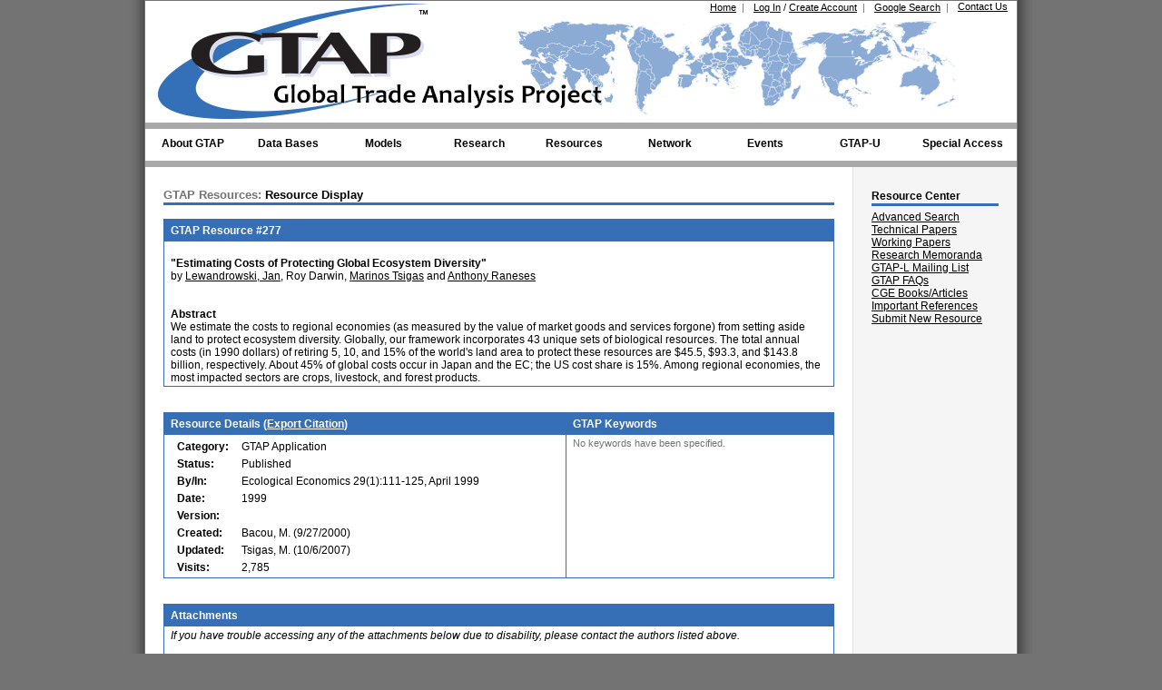

--- FILE ---
content_type: text/html;charset=UTF-8,text/html;charset=UTF-8
request_url: https://gtap.agecon.purdue.edu/resources/res_display.asp?RecordID=277
body_size: 8853
content:


<!DOCTYPE html PUBLIC "-//W3C//DTD XHTML 1.0 Transitional//EN" "http://www.w3.org/TR/xhtml1/DTD/xhtml1-transitional.dtd">
<html xmlns="http://www.w3.org/1999/xhtml" lang="en-us">
<head>
	<title>GTAP Resources: Resource Display: Estimating Costs of Protecting Global Ecosystem Di...</title>
	<meta http-equiv="Content-Type" content="text/html; charset=utf-8" />
	<meta name="description" content="Global Trade Analysis Project (GTAP), Center for Global Trade Analysis, Department of Agricultural Economics, Purdue University, Global Economic Analysis, Global Trade Analysis" />
	<meta name="keywords" content="GTAP, Global Trade Analysis Project, Global Economic Analysis, Global Trade Analysis, GTAP Data Base, Short Course in Global Trade Analysis, Conference on Global Economic Analysis, Global Economic Database, Global Economic Data Base, Global Trade Data" />

    <meta name="citation_title" content="Estimating Costs of Protecting Global Ecosystem Diversity" />
    <meta name="citation_author" content="Jan Lewandrowski" /><meta name="citation_author" content="Roy Darwin" /><meta name="citation_author" content="Marinos Tsigas" /><meta name="citation_author" content="Anthony Raneses" />
    <meta name="citation_abstract_html_url" content="https://www.gtap.agecon.purdue.edu/resources/res_display.asp?RecordID=277" />
    <meta name="citation_publication_date" content="2000-09-27" />
    <meta name="citation_keywords" xml:lang="en" content="" />
    <meta name="citation_pdf_url" content="" />
    
    <meta name="DC.Title" content="Estimating Costs of Protecting Global Ecosystem Diversity" />
    <meta name="DC.Creator.PersonalName" content="Jan Lewandrowski" /><meta name="DC.Creator.PersonalName" content="Roy Darwin" /><meta name="DC.Creator.PersonalName" content="Marinos Tsigas" /><meta name="DC.Creator.PersonalName" content="Anthony Raneses" />
    <meta name="DC.Date.created" scheme="ISO8601" content="2000-09-27" />
    <meta name="DC.Description" xml:lang="en" content="We estimate the costs to regional economies (as measured by the value of market goods and services forgone) from setting aside land to protect ecosystem diversity. Globally, our framework incorporates 43 unique sets of biological resources. The total annual costs (in 1990 dollars) of retiring 5, 10, and 15% of the world's land area to protect these resources are $45.5, $93.3, and $143.8 billion, respectively. About 45% of global costs occur in Japan and the EC; the US cost share is 15%. Among regional economies, the most impacted sectors are crops, livestock, and forest products." />
    <meta name="DC.Identifier" content="277" />
    <meta name="DC.Identifier.URI" content="https://www.gtap.agecon.purdue.edu/resources/res_display.asp?RecordID=277" />

    <meta name="twitter:card" content="summary" />
    <meta name="twitter:site" content="@GTAP_Purdue" />
    <meta name="twitter:title" content="Estimating Costs of Protecting Global Ecosystem Diversity" />
    <meta name="twitter:description" content="We estimate the costs to regional economies (as measured by the value of market goods and services forgone) from setting aside land to protect ecosystem diversity. Globally, our framework incorporates 43 unique sets of biological resources. The total annual costs (in 1990 dollars) of retiring 5, 10, and 15% of the world's land area to protect these resources are $45.5, $93.3, and $143.8 billion, respectively. About 45% of global costs occur in Japan and the EC; the US cost share is 15%. Among regional economies, the most impacted sectors are crops, livestock, and forest products." />
    <meta name="twitter:image" content="https://www.gtap.agecon.purdue.edu/images/logos/GTAP_LogoTwit.png" />

	<link rel="stylesheet" href="/styles.css" type="text/css">
    
<script type="text/javascript">
    var addscript = document.createElement('script');
    addscript.src = 'https://www.googletagmanager.com/gtag/js?id=G-QKRTW05RW6';
    document.getElementsByTagName("head")[0].appendChild(addscript);


    window.dataLayer = window.dataLayer || [];
    function gtag(){dataLayer.push(arguments);}
    gtag('js', new Date());

    gtag('config', 'G-QKRTW05RW6');

  var _gaq = _gaq || [];
  _gaq.push(['_setAccount', 'UA-10168161-1']);
  _gaq.push(['_trackPageview']);

  (function() {
    var ga = document.createElement('script'); ga.type = 'text/javascript'; ga.async = true;
    ga.src = ('https:' == document.location.protocol ? 'https://ssl' : 'http://www') + '.google-analytics.com/ga.js';
    var s = document.getElementsByTagName('script')[0]; s.parentNode.insertBefore(ga, s);
  })();
</script>
    <script type="text/javascript" src="/js/CommonUtility.js"></script>
    <script type="text/javascript">
        function validateForm() {
            var sErr = '';

            // check comments for empty field
            if (document.frmComments.Comments.value.length == 0) {
                sErr += 'Please enter your comments.\n';
            }

            // check comments for max field
            if (document.frmComments.Comments.value.length > 4000) {
                sErr += 'Please limit your comments to 4000 characters.\n';
            }

            if (sErr.length > 0) {
                alert(sErr);
                return false;
            }
        }
    </script>
    		
	<span class="Z3988" title="ctx_ver=Z39.88-2004&amp;rft_val_fmt=info%3Aofi%2Ffmt%3Akev%3Amtx%3Adc&amp;rfr_id=info%3Asid%2Fwww.gtap.agecon.purdue.edu%3AGTAP&amp;rft.title=Estimating Costs of Protecting Global Ecosystem Diversity&amp;rft.description=We estimate the costs to regional economies (as measured by the value of market goods and services forgone) from setting aside land to protect ecosystem diversity. Globally, our framework incorporates 43 unique sets of biological resources. The total annual costs (in 1990 dollars) of retiring 5, 10, and 15 percent of the world's land area to protect these resources are $45.5, $93.3, and $143.8 billion, respectively. About 45 percent of global costs occur in Japan and the EC; the US cost share is 15 percent. Among regional economies, the most impacted sectors are crops, livestock, and forest products.&amp;rft.date=1999&amp;rft.series=Ecological Economics 29(1):111-125, April 1999&amp;rft.pub=Ecological Economics 29(1):111-125, April 1999&amp;rft.type=GTAP Application&amp;rft.identifier=277&amp;rft.source=Ecological Economics 29(1):111-125, April 1999&amp;rft_id=http://www.gtap.agecon.purdue.edu/resources/res_display.asp?RecordID%3D277&amp;rft.genre=document&amp;rft.language=English&amp;rft.subject=&amp;rft.au=Jan+Lewandrowski&amp;rft.au=Roy+Darwin&amp;rft.au=Marinos+Tsigas&amp;rft.au=Anthony+Raneses"></span>
</head>

<body class="twoColFixRtHdr" onLoad="cycle();">
	<div id="container">
		<div id="header">
			
<script type="text/javascript">
	function cycle()
	{

	}
</script>
<!-- temp error message -->

<ul id="HeaderNav">
	<li class="HeaderNavLinksList"><a class="SmallLink" href="/about/contact.asp">Contact Us</a></li>
    <li class="HeaderNavLinksList"><a class="SmallLink" href="/search/default.asp">Google Search</a>&nbsp;&nbsp;<span class="SmallTextGray">|</span></li>
	
		<li class="HeaderNavLinksList"><a class="SmallLink" href="/login/index.aspx">Log In</a> <span class="SmallText">/</span> <a class="SmallLink" href="/access_member/profile/profile_addnew.aspx">Create Account</a>&nbsp;&nbsp;<span class="SmallTextGray">|</span></li>
        <!--<li class="HeaderNavLinksList SmallText"  runat="server" visible="true">Log In disabled (maintenance mode) &nbsp;&nbsp;<span class="SmallTextGray">|</span></li>-->
	
	<li class="HeaderNavLinksList"><a class="SmallLink" href="/default.asp">Home</a>&nbsp;&nbsp;<span class="SmallTextGray">|</span></li>
	<li>
		<a class="PurdueLogo" href="http://www.purdue.edu" target="_blank" title="Purdue University"></a>
		<a class="GTAPLogo" href="/default.asp" title="Global Trade Analysis Project"></a>
	</li>
</ul>


<!--This header element is hidden off the page so that the navigation bar passes ADA compliance.-->
<h3 style="left:-999px;position:absolute;">Navigation Bar</h3>
<ul id="nav">
	<li class="top"><a href="/about/project.asp" id="aboutgtap" class="top_link"><span class="down">About GTAP</span></a>
		<ul class="sub">
            <li><a href="/about/center.aspx#mission">Mission and Vision</a></li>
			<li><a href="/about/getting_started.asp">Getting Started with GTAP</a></li>
			<li><a href="/about/project.asp">The Project</a></li>
            <li><a href="/about/center.aspx">The Center</a></li>
			<li><a href="/about/consortium.asp">GTAP Consortium</a></li>
            <li><a href="/about/scientific_council.aspx">GTAP Scientific Council</a></li>
			<li><a href="/about/history.aspx">GTAP History</a></li>
			<li><a href="/about/GTAP_News.aspx">GTAP in the News</a></li>
			<li><a href="/about/newsletters.asp">GTAP Newsletters</a></li>
			<li><a href="/about/jobopps.asp">Job/Professional Opportunities</a></li>
			<li><a href="/about/grad_programs.asp">Graduate Programs</a></li>
            <li><a href="/about/presskit.aspx">GTAP Press Kit</a></li>
			<li><a href="/about/contact.asp">Contact Us</a></li>
		</ul>
	</li>
	<li class="top"><a href="/databases/default.asp" id="databases" class="top_link"><span class="down">Data Bases</span></a>
		<ul class="sub">
			<li>
				<a href="/databases/default.asp" class="fly">GTAP Data Base</a>
				<ul>
                    <li><a href="/databases/v12/">GTAP 12 Data Base</a></li>
                    <li><a href="/databases/v12/v12_doco.aspx">Documentation</a></li>
					<li><a href="/databases/pricing.asp">Licensing and Pricing</a></li>
					<li><a href="/databases/order_form.asp">Order Form</a></li>
					<li><a href="/databases/download.asp">Download Data Base (Restricted)</a></li>
					<li><a href="/databases/archives.asp">Archived (Free) Releases</a></li>
				</ul>
			</li>
			<li><a href="/databases/Utilities/default.asp">Satellite Data and Utilities</a></li>
            <li>
            	<a href="/databases/Africa/default.asp">GTAP Africa Data Base</a>
                <ul>
                    <li><a href="/databases/Africa/v2/default.asp">GTAP Africa 2 Data Base</a></li>
					<li><a href="/databases/Africa/v2/order_form.asp">Order Form</a></li>
					<li><a href="/databases/Africa/archives.asp">Archived (Free) Releases</a></li>
				</ul>
			</li>
			<li><a href="/resources/free_resources.asp">Free Data Bases</a></li>
			<li><a href="/about/data_models.asp">Other Data</a></li>
			<li><a href="/databases/contribute/default.asp">Contribute Data to GTAP</a></li>
		</ul>
	</li>
	<li class="top"><a href="/models/default.asp" id="models" class="top_link"><span class="down">Models</span></a>
		<ul class="sub">
			<li><a href="/models/current.asp">GTAP Model</a></li>
			<li><a href="/models/Dynamic/model.asp">Dynamic Model</a></li>
            <li><a href="/models/envisage.aspx">Envisage</a></li>
            <li><a href="/models/manage.aspx">Manage</a></li>
            <li><a href="/about/data_models.asp">Other GTAP Models</a></li>
			<li><a href="/about/data_models.asp">Other Models</a></li>
			<li><a href="/products/requirements.asp">Requirements</a></li>
			<li><a href="/products/rungtap/default.asp">RunGTAP</a></li>
            <li><a href="/SIMPLE-G/">SIMPLE-G</a></li>
		</ul>
	</li>
	<li class="top"><a href="/models/research.asp" id="research" class="top_link"><span class="down">Research</span></a>
		<ul class="sub">
			<li><a href="/models/energy/default.asp">Energy</a></li>
            <li><a href="/models/landuse.asp">Land Use and Land Cover</a></li>
			<li><a href="/models/Dynamic/Baseline/default.asp">Baseline</a></li>
			<li><a href="/models/labor_migration.asp">Labor Migration</a></li>
			<li><a href="/models/poverty.asp">Poverty</a></li>
		</ul>
	</li>
	<li class="top"><a href="/resources/default.asp" id="resources" class="top_link"><span class="down">Resources</span></a>
		<ul class="sub">
			<li><a href="/resources/search.asp">Advanced Search</a></li>
            <li><a href="https://jgea.org" target="_blank">Journal of Global Economic Analysis</a></li>
			<li><a href="/resources/tech_papers.asp">GTAP Technical Papers</a></li>
			<li><a href="/resources/working_papers.asp">GTAP Working Papers</a></li>
			<li><a href="/resources/memoranda.asp">GTAP Research Memoranda</a></li>
			<li><a href="/network/forum/mailing_list.asp">GTAP-L Mailing List</a></li>
			<li><a href="/resources/faqs/index.aspx">GTAP FAQs</a></li>
            <!--<li><a href="/forums/default.asp">GTAP Support Forums</a></li>-->
            <!--<li><a href="/resources/educational_materials.asp">Educational Materials</a></li>-->
            <li><a href="/resources/cge_books.asp">Popular CGE Books/Articles</a></li>
			<li><a href="/resources/citations.asp">Important References</a></li>
		</ul>
	</li>
	<li class="top"><a href="/network/default.asp" id="network" class="top_link"><span class="down">Network</span></a>
		<ul class="sub">
			<li><a href="/network/search.asp">Advanced Search</a></li>
			<li><a href="/network/fellow_list.asp">Research Fellows</a></li>
			<li><a href="/network/hall_of_fame.asp">Hall of Fame</a></li>
            <li><a href="/network/team_award.asp">GTAP Team Award</a></li>
			<li><a href="/network/award.asp">Alan A. Powell Award</a></li>
			<li><a href="/about/trade_networks.asp">Other Networks</a></li>
		</ul>
	</li>
	<li class="top"><a href="/events/index.aspx" id="events" class="top_link"><span class="down">Events</span></a>
		<ul class="sub">
            <li>
				<a href="/events/Board_Meetings/index.aspx" class="fly">GTAP Advisory Board Meetings</a>
				<ul>
                    <!--<li><a href="/events/Board_Meetings/index.aspx#Upcoming">Upcoming</a></li>-->
					<li><a href="/events/Board_Meetings/2026/index.aspx">Upcoming</a></li>
					<li><a href="/events/Board_Meetings/index.aspx#Past">Past</a></li>
				</ul>
			</li>
			<li>
				<a href="/events/Conferences/index.aspx" class="fly">GTAP Conferences</a>
				<ul>
                    <!--<li><a href="/events/Conferences/index.aspx#Upcoming">Upcoming</a></li>-->
                    <li><a href="/events/Conferences/2026/index.aspx">Upcoming</a></li>
					<li><a href="/events/Conferences/index.aspx#Past">Past</a></li>
				</ul>
			</li>
            <li>
				<a href="/events/GTAPVSS/">GTAP Virtual Seminar Series</a>
			</li>
            <!--<li>
                <a href="/events/Dynamic_Courses/default.asp" class="fly">Other Events</a>
                <ul>
			        <li>
				        <a href="/events/Forums/default.asp" class="fly">Live Forums</a>
				        <ul>
					        <li><a href="/events/Forums/default.asp#upcoming">Upcoming</a></li>
					        <li><a href="/events/Forums/default.asp#past">Past</a></li>
				        </ul>
			        </li>
                    <li>
				        <a href="/events/Training_Projects/default.asp" class="fly">Special Training Courses</a>
				        <ul>
					        <li><a href="/events/Training_Projects/default.asp#Upcoming">Upcoming</a></li>
					        <li><a href="/events/Training_Projects/default.asp#Past">Past</a></li>
				        </ul>
			        </li>
                    <li>
				        <a href="/about/seminars.asp">Center Seminars</a>
			        </li>
                </ul>
            </li>-->
		</ul>
	</li>
		<li class="top"><a href="/events/gtap-u/index.aspx" id="gtapU" class="top_link"><span class="down">GTAP-U</span></a>
		<ul class="sub">
            <li>
				<a href="/events/GTAP101/index.aspx" class="fly">GTAP 101 Courses</a>
				<ul>
					<li><a href="/events/GTAP101/2026-1/">Upcoming</a></li>
					<!--<li><a href="/events/GTAP101/index.aspx#past">Past</a></li>-->
                    <li><a href="/events/GTAP101/index.aspx#past">Past</a></li>
                    <li><a href="https://purdue.brightspace.com/">Online Course (Restricted)</a></li>
				</ul>
			</li>
            <li>
				<a href="/events/Short_Courses/default.asp" class="fly">GTAP Short Courses</a>
				<ul id="ulShortCourseMenu">
					<li><a href="/events/Short_Courses/2026/">Upcoming</a></li>
                    <!--<li><a href="/events/Short_Courses/index.aspx#upcoming">Upcoming</a></li>-->
					<li><a href="/events/Short_Courses/index.aspx#past">Past</a></li>
                    <li><a href="https://purdue.brightspace.com/">Online Course (Restricted)</a></li>
                    
				</ul>
			</li>
            <li>
				<a href="/events/Dynamic_Courses/default.asp" class="fly">GTAP Dynamic Short Courses</a>
				<ul>
                    <!--<li><a href="/events/Dynamic_Courses/2025/">Upcoming</a></li>-->
					<li><a href="/events/Dynamic_Courses/index.aspx#upcoming">Upcoming</a></li>
					<li><a href="/events/Dynamic_Courses/index.aspx#past">Past</a></li>
                    <li><a href="https://purdue.brightspace.com/">Online Course (Restricted)</a></li>
				</ul>
			</li>
            <li>
				<a href="/events/GTAPPTA/index.aspx" class="fly">GTAP PTA Courses</a>
				<ul>
					<li><a href="/events/GTAPPTA/index.aspx#upcoming">Upcoming</a></li>
					<!--<li><a href="/events/GTAPPTA/2024/index.aspx">Upcoming</a></li>-->
                    <li><a href="/events/GTAPPTA/index.aspx#past">Past</a></li>
                    <li><a href="https://purdue.brightspace.com/">Online Course (Restricted)</a></li>
				</ul>
			</li>
            <li>
				<a href="/events/GTAPHET/index.aspx" class="fly">GTAP-HET Courses</a>
				<ul>
					<li><a href="/events/GTAPHET/index.aspx#upcoming">Upcoming</a></li>
                    <!--<li><a href="/events/GTAPHET/2024/index.aspx">Upcoming</a></li>-->
                    <li><a href="/events/GTAPHET/index.aspx#past">Past</a></li>
                    <li><a href="https://purdue.brightspace.com/">Online Course (Restricted)</a></li>
				</ul>
			</li>
			<!--<li>
				<a href="">Submit New Course Proposal</a>
			</li>-->
		</ul>
	</li>
	<li class="top"><a href="/access_staff/default.asp" id="access" class="top_link special"><span class="down">Special Access</span></a>
		<ul class="sub">
			<li><a href="/access_staff/default.asp">GTAP Staff</a></li>
			<li><a href="/access_board/default.asp">Advisory Board</a></li>
			<li><a href="/access_contributor/default.asp">Data Contributor</a></li>
            <!--<li><a href="/access_conference/Reviewers/abs_list.asp">Conference Abstract Reviewer</a></li>-->
            <li><a href="/access_conference/Organizers/abs_list.asp">Conference Organization</a></li>
            <li><a href="/access_board/committees/researchfellows/review/fellow_review.asp">Research Fellows Committee</a></li>
			
		</ul>
	</li>
</ul>

		</div>

		<div id="sidebar1">
			<h3 class="SideBarHeader">Resource Center</h3>
<a href="/resources/search.asp">Advanced Search</a><br>
<a href="/resources/tech_papers.asp">Technical Papers</a><br>
<a href="/resources/working_papers.asp">Working Papers</a><br>
<a href="/resources/memoranda.asp">Research Memoranda</a><br>
<a href="/network/forum/mailing_list.asp">GTAP-L Mailing List</a><br>
<a href="/resources/faqs/faqs_list.asp">GTAP FAQs</a><br>
<!--<a href="/forums/default.asp">GTAP Support Forums</a><br>-->
<!--<a href="/resources/educational_materials.asp">Educational Materials</a><br>-->
<a href="/resources/cge_books.asp">CGE Books/Articles</a><br>
<a href="/resources/citations.asp">Important References</a><br>
<a href="/access_member/resources/res_guidelines.asp">Submit New Resource</a>			

		</div>

		<div id="mainContent">
			<h1><span class="H1Gray">GTAP Resources:</span> Resource Display</h1>
            
            <table class="DataTable" id="MemberDetails">
                <tr>
                    <th>
                    	GTAP Resource #277
                    </th>
				</tr>
                <tr>
                	<td>
                        <br>
                    	<strong>"Estimating Costs of Protecting Global Ecosystem Diversity"</strong>
                        <br>
						by <a href='/network/member_display.asp?UserID=6848'>Lewandrowski, Jan</a>, Roy Darwin, <a href='/network/member_display.asp?UserID=406'>Marinos Tsigas</a> and <a href='/network/member_display.asp?UserID=1722'>Anthony Raneses</a>

                        <br><br><br>

                        <strong>Abstract</strong><br>
                        We estimate the costs to regional economies (as measured by the value of market goods and services forgone) from setting aside land to protect ecosystem diversity. Globally, our framework incorporates 43 unique sets of biological resources. The total annual costs (in 1990 dollars) of retiring 5, 10, and 15% of the world's land area to protect these resources are $45.5, $93.3, and $143.8 billion, respectively. About 45% of global costs occur in Japan and the EC; the US cost share is 15%. Among regional economies, the most impacted sectors are crops, livestock, and forest products.
                    </td>
                </tr>
            </table>

            <br><br>

            <div id="citationExport" style="display:none; position:absolute; width:600px; margin-top:-20px; margin-left:150px; padding:10px; padding-bottom:30px; z-index:1000; border:1px solid #376FB7; border-bottom-width:2px;  background-color:#fff;">
                
                <p style="text-align:right; cursor:pointer; margin-top:2px;" onclick="ToggleViewHide('citationExport');">[ Close ]</p>
                <h4>APA format <span class="SmallTextGray">copy and paste this citation</span></h4> 
                <p>Lewandrowski, J., Darwin, R., Tsigas, M., & Raneses, A. (1999). <em>Estimating Costs of Protecting Global Ecosystem Diversity</em> (Ecological Economics 29(1):111-125, April 1999). Purdue University, West Lafayette, IN: Global Trade Analysis Project (GTAP). 
                    Retrieved from https://www.gtap.agecon.purdue.edu/resources/res_display.asp?RecordID=277
                </p>
                <div style="margin:6px 6px 0 0;text-align:right;">Save as: 
                    <a href="/resources/citeSave.asp?typeofCite=bib&author=Jan Lewandrowski;Roy Darwin;Marinos Tsigas;Anthony Raneses&title=Estimating Costs of Protecting Global Ecosystem Diversity&publication=Ecological Economics 29(1):111-125, April 1999&pubDate=1999&pages=&doi=&strURL=https://www.gtap.agecon.purdue.edu/resources/res_display.asp?RecordID=277&pubType=GTAP Application ">BibTex</a>
                     <!--| <a href="/resources/citeSave.asp?typeofCite=enw&author=Jan Lewandrowski;Roy Darwin;Marinos Tsigas;Anthony Raneses&title=Estimating Costs of Protecting Global Ecosystem Diversity&publication=Ecological Economics 29(1):111-125, April 1999&pubDate=1999&pages=&doi=&strURL=https://www.gtap.agecon.purdue.edu/resources/res_display.asp?RecordID=277&pubType=GTAP Application ">EndNote</a>-->
                     | <a href="/resources/citeSave.asp?typeofCite=ris&author=Lewandrowski, Jan;Darwin, Roy;Tsigas, Marinos;Raneses, Anthony&title=Estimating Costs of Protecting Global Ecosystem Diversity&publication=Ecological Economics 29(1):111-125, April 1999&pubDate=1999&pages=&doi=&strURL=https://www.gtap.agecon.purdue.edu/resources/res_display.asp?RecordID=277&pubType=GTAP Application ">RefMan</a>
                </div>
            </div>

            <table class="DataTable" id="DetailsKeywords">
            	<tr>
                	<th width="60%">
                    	Resource Details (<span onclick="ToggleViewHide('citationExport');" style="color:#fff; cursor:pointer;text-decoration:underline;">Export Citation</span>)
                    </th>
                    <th width="40%">
                    	GTAP Keywords
                    </th>
                </tr>
                <tr>
                	<td>
                    	<table id="NestedTable">
                        	<tr>
                            	<td width="10%">
                                	<strong>Category:</strong>
                                </td>
                                <td width="90%">
                                	GTAP Application
                                </td>
                            </tr>
                            <tr>
                            	<td>
                                	<strong>Status:</strong>
                                </td>
                                <td>
                                	Published
                                </td>
                            </tr>
                            <tr>
                            	<td>
                                	<strong>By/In:</strong>
                                </td>
                                <td>
                                	Ecological Economics 29(1):111-125, April 1999
                                </td>
                            </tr>
                            <tr>
                            	<td>
                                	<strong>Date:</strong>
                                </td>
                                <td>
                                	1999
                                </td>
                            </tr>
                            <tr>
                            	<td>
                                	<strong>Version:</strong>
                                </td>
                                <td>
                                	
                                </td>
                            </tr>
                            <tr>
                            	<td>
                                	<strong>Created:</strong>
                                </td>
                                <td>
                                	Bacou, M. (9/27/2000)
                                </td>
                            </tr>
                            <tr>
                            	<td>
                                	<strong>Updated:</strong>
                                </td>
                                <td>
                                	Tsigas, M. (10/6/2007)
                                </td>
                            </tr>
                            
                            <tr>
                            	<td>
                                	<strong>Visits:</strong>
                                </td>
                                <td>
                                	2,785
                                </td>
                            </tr>
                        </table>
                    </td>
                    <td>
						<span class='SmallTextGray'>No keywords have been specified.</span>
                    </td>
                </tr>
            </table>

            <br><br>

            <table class="DataTable" id="Attachments">
                <tr>
                    <th>
                         Attachments
                    </th>
                </tr>
                <tr>
                    <td>
                    	<em>If you have trouble accessing any of the attachments below due to disability, please contact the authors listed above.</em>

                        <br><br><br>

                    	<strong>Public Access</strong><br>
                    	<span class='SmallTextGray'>No documents have been attached.</span>

                        <br><br>

                        <strong>Restricted Access</strong><br>
                        <span class='SmallTextGray'>No documents have been attached.</span>

                        <br><br><br>

                        <strong>Special Instructions</strong><br>
                        The URL for the journal of Ecological Economics is: http://www.sciencedirect.com/science/journal/09218009  
                    </td>
                </tr>
			</table>

			<br><br>

            <table class="DataTable" id="Comments">
            	<tr>
                	<th>
                    	Comments (0 posted)
                    </th>
                </tr>
                <tr>
                	<td>
                    	
                            <a href="/login/index.aspx?ReturnPage=/resources/res_display.asp?RecordID=277">You must log in before entering comments.</a>
                        

                        <br><br>

                        <a name="comments"></a>
                        <span class='SmallTextGray'>No comments have been posted.</span>
                    </td>
				</tr>
			</table>

			<br><br><br><div class='RightSubLinks'><span class='SmallTextGray'>Last Modified: 1/12/2026 11:53:59 AM</span></div>
		</div>

		<br class="clearfloat" />
		<div id="footer">
			<p>
    <span id="socialmediagroup">
	    <a href="http://www.facebook.com/pages/GTAP/109258389132545" target="_blank"><img src="/images/logos/socialMedia/facebookLogo.png" alt="Facebook" title="Facebook" style="padding-right:5px;" /></a>
        
        <a href="https://www.linkedin.com/in/global-trade-analysis-project-gtap-4a5454119" target="_blank"><img src="/images/logos/socialMedia/linkedinLogo.png" alt="LinkedIn" title="LinkedIn" /></a>
        
        <a href="https://twitter.com/gtap_purdue" target="_blank"><img src="/images/logos/socialMedia/TwitterLogo.png" alt="Tweet" title="Twitter" style="padding-right:5px;" /></a>
        
        <a href="http://www.youtube.com/user/GTAPPurdue" target="_blank"><img src="/images/logos/socialMedia/YouTubeLogo.png" alt="YouTube" title="YouTube" style="width:25px;" /></a>
    </span>
        <br /><br />
    
    <strong><a href="/default.asp" class="SmallLink">Center for Global Trade Analysis</a></strong><br />
    <a href="http://www.ag.purdue.edu/agecon/Pages/default.aspx" target="_blank" class="SmallLink">Department of Agricultural Economics</a><br />
    <a href="http://www.purdue.edu/" target="_blank" class="SmallLink">Purdue University</a><br />
    403 Mitch Daniels Blvd.<br />West Lafayette, Indiana 47907-2056 USA

    <br /><br />

    &#169; 2026, Purdue University. All rights reserved.
    <br />
    <a href="http://www.purdue.edu/purdue/ea_eou_statement.html" target="_blank" class="SmallLink">Purdue University is an equal access/equal opportunity university</a>.
    <br />
    If you have trouble accessing this page due to disability, please contact <a href="MailTo:contactgtap@purdue.edu" class="SmallLink">contactgtap@purdue.edu</a>.
</p>


<div class="cookieBanner hidden">
  The GTAP website uses cookies to enhance site navigation and analyze site usage.
  <button>OK</button>
</div>
<!--<script type="text/javascript" src="/js/cookieNotice.js"></script>-->
		</div>
	</div>
</body>
</html>